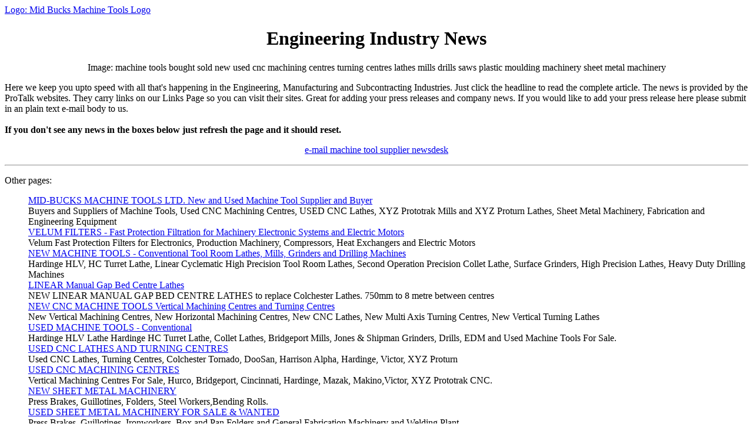

--- FILE ---
content_type: text/html
request_url: http://text.machinetoolsupplier.com/Engineering-Industry-News
body_size: 2756
content:

<html>
<head>
<title>(Text-only) Engineering Industry News</title>
<meta http-equiv="Content-Type" content="text/html; charset=iso-8859-1">
<meta name="description" content="Up to date engineering and manufacturing news">
</head>
<body>

        <p><a href="http://text.machinetoolsupplier.com/">Logo: Mid Bucks Machine Tools Logo</a></p>
     
   <H1 align="center">
     Engineering Industry News
   </H1>

   <P align="center">
     Image: machine tools bought sold new used cnc machining centres turning centres lathes mills drills saws plastic moulding machinery sheet metal machinery
   </P>

   <P align="left">
     Here we keep you upto speed with all that's happening in the Engineering,  Manufacturing and Subcontracting Industries. Just click the headline to read the complete article. The news is provided by the ProTalk websites. They carry links on our Links Page so you can visit their sites. Great for adding your press releases and company news. If you would like to add your press release here please submit in an plain text e-mail body to us.<br><br><FONT size="3"><B>If you don't see any news in the boxes below just refresh the page and it should reset.</B></FONT>
   </P>

   <P align="center">
     <A HREF="mailto:mail@midbucks.co.uk">e-mail machine tool supplier newsdesk</A>
   </P>
<hr><p>Other pages:<ul>
                    <a href="http://text.machinetoolsupplier.com/" class="sideLink">MID-BUCKS MACHINE TOOLS LTD. New and Used Machine Tool Supplier and Buyer</a><BR>
                    Buyers and Suppliers of Machine Tools, Used CNC Machining Centres, USED CNC Lathes, XYZ Prototrak Mills and XYZ Proturn Lathes, Sheet Metal Machinery, Fabrication and Engineering Equipment<br>
                
                    <a href="VELUM-FILTERS-Fast-Protection-Filtration-for-Machinery-Electronic-Systems-and-Electric-Motors" class="sideLink">VELUM FILTERS - Fast Protection Filtration for Machinery Electronic Systems and Electric Motors</a><BR>
                    Velum Fast Protection Filters for Electronics, Production Machinery, Compressors, Heat Exchangers and Electric Motors<br>
                
                    <a href="NEW-MACHINE-TOOLS-Conventional-Tool-Room-Lathes-Mills-Grinders-and-Drilling-Machines" class="sideLink">NEW MACHINE TOOLS  - Conventional Tool Room Lathes, Mills, Grinders and Drilling Machines</a><BR>
                    Hardinge HLV, HC Turret Lathe, Linear Cyclematic High Precision Tool Room Lathes, Second Operation Precision Collet Lathe, Surface Grinders, High Precision Lathes, Heavy Duty Drilling Machines<br>
                
                    <a href="LINEAR-Manual-Gap-Bed-Centre-Lathes" class="sideLink">LINEAR Manual Gap Bed Centre Lathes</a><BR>
                    NEW LINEAR MANUAL GAP BED CENTRE LATHES to replace Colchester Lathes. 750mm to 8 metre between centres<br>
                
                    <a href="NEW-CNC-MACHINE-TOOLS-Vertical-Machining-Centres-and-Turning-Centres" class="sideLink">NEW CNC MACHINE TOOLS Vertical Machining Centres and Turning Centres</a><BR>
                    New Vertical Machining Centres, New Horizontal Machining Centres, New CNC Lathes, New Multi Axis Turning Centres, New Vertical Turning Lathes<br>
                
                    <a href="USED-MACHINE-TOOLS-Conventional" class="sideLink">USED MACHINE TOOLS - Conventional</a><BR>
                    Hardinge HLV Lathe Hardinge HC Turret Lathe, Collet Lathes, Bridgeport Mills, Jones & Shipman Grinders, Drills, EDM and Used Machine Tools For Sale.<br>
                
                    <a href="USED-CNC-LATHES-AND-TURNING-CENTRES" class="sideLink">USED CNC LATHES AND TURNING CENTRES</a><BR>
                    Used CNC Lathes, Turning Centres, Colchester Tornado, DooSan, Harrison Alpha, Hardinge, Victor, XYZ Proturn<br>
                
                    <a href="USED-CNC-MACHINING-CENTRES" class="sideLink">USED CNC MACHINING CENTRES</a><BR>
                    Vertical Machining Centres For Sale, Hurco, Bridgeport, Cincinnati, Hardinge, Mazak, Makino,Victor, XYZ Prototrak CNC.<br>
                
                    <a href="NEW-SHEET-METAL-MACHINERY" class="sideLink">NEW SHEET METAL MACHINERY</a><BR>
                    Press Brakes, Guillotines, Folders, Steel Workers,Bending Rolls.<br>
                
                    <a href="USED-SHEET-METAL-MACHINERY-FOR-SALE-WANTED" class="sideLink">USED SHEET METAL MACHINERY FOR SALE & WANTED</a><BR>
                    Press Brakes, Guillotines, Ironworkers, Box and Pan Folders and General Fabrication Machinery and Welding Plant.<br>
                
                    <a href="NEW-ENGINEERING-EQUIPMENT-AND-ACCESSORIES" class="sideLink">NEW ENGINEERING EQUIPMENT AND ACCESSORIES</a><BR>
                    Hardinge Tooling, 5C Collets, Rotary Tables, Spindle Tooling, Chucks, Hardinge HCT Lathe Tooling, Fagor Digital Readouts, DRO repairs<br>
                
                    <a href="USED-ENGINEERING-ACCESSORIES-and-EQUIPMENT" class="sideLink">USED ENGINEERING ACCESSORIES and EQUIPMENT</a><BR>
                    Rotary Tables , Inspection Equipment, Tooling, Collets, Workholding Equipment<br>
                
                    <a href="AUCTIONS-On-Line-Machine-Tool-and-Engineering-Equipment-Auctions-" class="sideLink">AUCTIONS:- On Line  Machine Tool and Engineering Equipment Auctions</a><BR>
                    On line Machinery Auctions, Engineering and Industrial Equipment Auctions,  Conventional and CNC Machine Tools for sale by online auction, International Industrial Asset Disposal Auctioneers<br>
                
                    <a href="WANTED-USED-CNC-Machines-WANTED-USED-Machine-Tools-WANTED-USED-Sheet-Metal-Machinery" class="sideLink">WANTED USED CNC Machines, WANTED  USED Machine Tools, WANTED USED Sheet Metal Machinery</a><BR>
                    Wanted used cnc machining centres, buying used cnc lathes, wanted used XYZ machine tools and engineering equipment bought for the best prices<br>
                
                    <a href="MACHINE-TOOL-FINANCE-and-LEASING" class="sideLink">MACHINE TOOL FINANCE and LEASING</a><BR>
                    Helpful advice on tailored finance and leasing packages for machine tools and engineering industries<br>
                
                    <a href="Buy-Used-Machine-Tools-and-CNC-Machines-" class="sideLink">Buy Used  Machine Tools and CNC Machines</a><BR>
                    Buying Used Machine Tools, Machinery Auctions, Machine Tool Dealers<br>
                
                    <a href="Sell-Used-Machine-Tools-and-CNC-Machinery-" class="sideLink">Sell Used Machine Tools and  CNC Machinery</a><BR>
                    Selling Used Machine Tools - Machinery Valuations Machine Tool Appraisals<br>
                
            <b>Engineering Industry News</b><BR>
            Up to date engineering and manufacturing news<br>
        
                    <a href="Links-Engineering-and-Manufacturing-Resources" class="sideLink">Links - Engineering and Manufacturing Resources</a><BR>
                    Interesting Engineering Based Websites<br>
                
                    <a href="Links-Machine-Tool-Repairs-Spares-and-Tooling" class="sideLink">Links - Machine Tool Repairs Spares and Tooling</a><BR>
                    Machine Tool Spares & CNC Spares Repairs<br>
                
                    <a href="Links-Machine-Tools" class="sideLink">Links - Machine Tools</a><BR>
                    New Machine Tools<br>
                
                    <a href="Jobs-in-Engineering" class="sideLink">Jobs in Engineering</a><BR>
                    Manufacturing and Engineering Careers<br>
                
                    <a href="Statutory-Corporate-Information-Page" class="sideLink">Statutory Corporate Information Page</a><BR>
                    Mid Bucks Machine Tools Ltd Statutory Information<br>
                
                    <a href="Sign-Up-for-New-Used-Machine-Tool-News-from-Mid-Bucks-Machine-Tools-Ltd" class="sideLink">Sign Up for New & Used Machine Tool News from Mid Bucks Machine Tools Ltd</a><BR>
                    Subscribe for New and Used Machine Tool Information<br>
                
  </ul></p>
  <hr>
  <P>
  This is the text-only version of this page. <a href="http://machinetoolsupplier.com/Engineering-Industry-News"><b>Click here to see this page with graphics.</b></a><br>
  <A HREF="edit/e?action=editing_desk&page=/Engineering-Industry-News">Edit this page</A> |
  <A HREF="edit/e?action=site_desk">Manage website</A>
  <br><A HREF="http://2-minute-website.com/">Make Your Own Website: 2-Minute-Website.com</A></P>
 </body>
</html>
